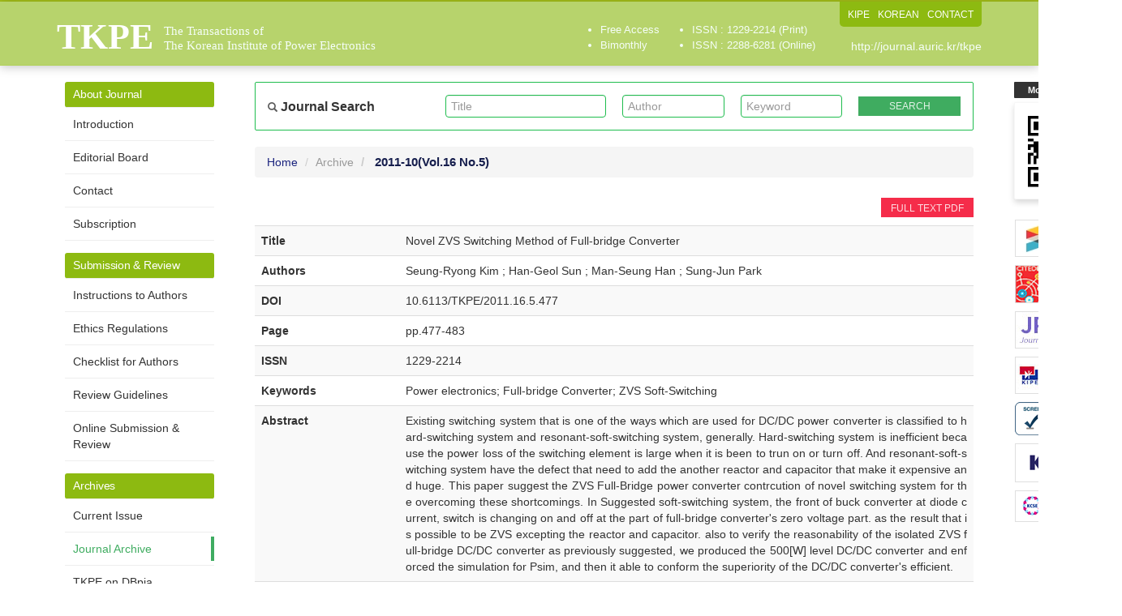

--- FILE ---
content_type: text/html; charset=utf-8
request_url: http://journal.auric.kr/tkpe/ArticleDetail/RD_R/386964
body_size: 8888
content:

<?xml version="1.0" encoding="UTF-8"?>
<?xml-stylesheet type="text/xsl" href="http://www.w3.org/Math/XSL/mathml.xsl"?>
<!DOCTYPE html>
<html xmlns="http://www.w3.org/1999/xhtml" xmlns:mml="http://www.w3.org/1998/Math/MathML" xmlns:pref="http://www.w3.org/2002/Math/preference" pref:renderer="css">
  <head><meta http-equiv="content-type" content="text/html; charset=utf-8" /><meta http-equiv="X-UA-Compatible" content="IE=edge" /><meta name="viewport" content="width=device-width, initial-scale=1" /><meta name="description" /><meta name="keywords" /><meta name="author" /><title>
	TKPE - The Transactions of The Korean Institute of Power Electronics
</title>

    <!-- Stylesheet -->
    <link href="/Css/bootstrap.min.css" rel="stylesheet" /><link href="/Css/ripples.css" rel="stylesheet" /><link href="/Css/material-wfont.css" rel="stylesheet" /><link href="/Css/common.css?v=20181207" rel="stylesheet" /><link href="/Css/main2.css?v=20181207" rel="stylesheet" /><link href="/Css/mediaquery.css?v=20181207" rel="stylesheet" /><link href='/Css/thekipe/style.css?v=20250724' rel="stylesheet" />
    
	
    <!-- jQuery (necessary for Bootstrap's JavaScript plugins) -->
    <script src="https://ajax.googleapis.com/ajax/libs/jquery/1.11.2/jquery.min.js"></script>
	
    <!-- HTML5 shim and Respond.js for IE8 support of HTML5 elements and media queries -->
    <!-- WARNING: Respond.js doesn't work if you view the page via file:// -->
    <!--[if lt IE 9]>
      <script src="https://oss.maxcdn.com/html5shiv/3.7.2/html5shiv.min.js"></script>
      <script src="https://oss.maxcdn.com/respond/1.4.2/respond.min.js"></script>
    <![endif]-->
    
    <!-- Include all compiled plugins (below), or include individual files as needed -->
    <script src="/Script/bootstrap.min.js"></script>
    <script src="/Script/ripples.min.js"></script>
    <script src="/Script/material.min.js"></script>
    <script>
        $(document).ready(function() {
            // material design
            $.material.init();
            
            // search
            $("#btnSearchMapMain").click(function () {
                fnValidateSearchMapMain();
            });

            function fnValidateSearchMapMain() {
                if (checkQueryMapMain()) {
                    searchMapMain();
                }
                return false;
            }

            function checkQueryMapMain() {
                if ($('#txtSearchTitleMain').val() == "" && $('#txtSearchAuthorMain').val() == "" && $('#txtSearchKeywordMain').val() == "") {
                    //alert('Please. Input text.');
                    //$('#txtSearchMap').focus();
                    return false;
                }
                return true;
            }

            function searchMapMain() {
                var searchTextTitle = $('#txtSearchTitleMain').val();
                var searchTextAuthor = $('#txtSearchAuthorMain').val();
                var searchTextKeyword = $('#txtSearchKeywordMain').val();

                document.location.href = "/tkpe/Search?quTitle=" + encodeURI(searchTextTitle) + "&quAuthor=" + encodeURI(searchTextAuthor) + "&quKeyword=" + encodeURI(searchTextKeyword);

                return false;
            }
            
            // gnb toggle
            $('.gnb-toggle p.icon-open').click(function() {
                $('.gnb-toggle .txt-open').addClass('hidden');
                $('.gnb-toggle .txt-close').removeClass('hidden');
                $('.gnb-toggle p.icon-open').addClass('hidden');
                $('.gnb-toggle p.icon-close').removeClass('hidden');
                $('#gnb').slideDown(450);
            });
            $('.gnb-toggle p.icon-close').click(function() {
                $('.gnb-toggle .txt-open').removeClass('hidden');
                $('.gnb-toggle .txt-close').addClass('hidden');
                $('.gnb-toggle p.icon-open').removeClass('hidden');
                $('.gnb-toggle p.icon-close').addClass('hidden');
                $('#gnb').slideUp(450);
            });
        });

        function MM_openBrWindow(dbname, dn) { //v2.0
            var attr = 'width=780, height=570, toolbar=0, menubar=no, resizable=no, scrollbars=yes';
            window.open('http://journal.auric.kr/Common/pdf_viewer?returnVal=' + dbname + '&dn=' + dn + ' ', 'viewpdf', attr);
        }

        // 임시
        function MM_openBrWindowTest(dbname, dn) { //v2.0
            var attr = 'width=780, height=570, toolbar=0, menubar=no, resizable=no, scrollbars=yes';
            window.open('http://journaltest.auric.kr:8080/download/thekipe/2306373.pdf', 'pdf', attr);
        }

    </script>

    <!-- Global site tag (gtag.js) - Google Analytics -->
    <script async src="https://www.googletagmanager.com/gtag/js?id=UA-110682151-15"></script>
    <script src="/Common/analytics.js"></script>
	
	
</head>

<!--[if lt IE 7]>      <body class="no-js lt-ie9 lt-ie8 lt-ie7" lang="en"> <![endif]-->
<!--[if IE 7]>         <body class="no-js lt-ie9 lt-ie8" lang="en"> <![endif]-->
<!--[if IE 8]>         <body class="no-js lt-ie9" lang="en"> <![endif]-->
<!--[if gt IE 8]><!--> <body class="no-js" lang="en"> <!--<![endif]-->	

	<form method="post" action="./386964" id="form1" class="form-horizontal">
<div class="aspNetHidden">
<input type="hidden" name="__VIEWSTATE" id="__VIEWSTATE" value="/i3bxvYRQ8KdaXkxuMhkcoHL9FMKPsDREFFfd1Xwe9VOQVoOT5vbrc/wjkfyrvBV25eMDEJIIq/+laz0pRVe7UykjI2x1N9VcXuqcJDDs+7YH+fiZUoVIpdSJhEBXHeAozx5Q7awdHNgZApnpEnLBJTaeR5iy9hKbd4LGUhF6QLACAcgD/1onjekcMuZDSQIGqXrqUz2t2x+TVL/61pG3h5CZIWIZ+Yd0kP6IKb3ksd1wn1Jdi5QMAYi+awM11onuzFmwEa8DgNPlyJ6zrVR1s5YivKzBmQtHk3EIolADupUJ0YTGFdKr8Dyqli1VcsvOk0Q6JjIx1OVsXrWlc1If5bVeUxfBj5PkDMc7UBa6RpY0LeAE4IHUHtCUyv4dTgOkh7p/HwX4lURyaKLLqcHZSf8SVwK+2iBAwTDRe+6VNmfsRnK6psvDcYu5BPUkvD6bB1dW/SsfvKW+xUvcYhLtK7FSycq9Wo3HfVZeAkstTENRgD1VcTVFedSosc9h+LmwFdhMa8VUb/1cPhM7ulNm2zfuaHH2r2N1wZofDFWH1GYW3ghr1SdqAUc7JrJpQDx2FMWvH/fBenvYv+EyM8K0rormjzSmxuTybXdiLqJhqrMsgad5E7FGobR7o88ZZsGK+i5qK2P7lwKf1tWF1c9FXWKFi6YpFeTXmw/1qxhv42MFMyFBoahOkm8RFYKDiSiHBu0VZzXr/[base64]/otwhJkHwfP4C3Jcxq5u9BX4qrLnunpWqhFYgGeos7IaiX5DShYveYbVJ0f2KDiu/wtl0Tjs4RzSuJ6D5Q1Pu9b7oMnu7odRtzHxkF/g0SHpBViYXVGWqR7RHC2nitnKA5SS7jUf82DQvUG9OtAi5RvPeGvyVfto5mLI6CA58r/CPwnUp3A/tvg2TkFHcz/SsAHVedf3G4IN92BN/2NDc/TdCkLGKIU7m6jvE8WwvzBJlqlmPrRYjEuxzlpIx30enYRzY+iciTMf7siVgZTq/X5cAXy9yjIsy+BfL2eDhxv54AvwC6SGTUVW+k22d0nd9UYroICuaIAuIQf3/[base64]/UCkdik2Juqz2Bk5u92FnhIxxXEyLXIKTcW1tCzMH5JQ+pMfOZw3qVYExPFIfOGaEYG4ClbscV6zhWh+2scYgEiOzyrlrzfVukIrfdhgea/UsyHS+W4wjRjDJJAAQLJYj0zE8yY+CboTG5KDg8FBXN4dzKJt5bzQKCOWGG5DU46V45uk1tmCUpVWsYe7Nksva1QmyBn5N6RbB1W46Dix21/zKcMZ34pELiikrynmYt6DciFLhe1rQGwmvRYFcckdPgRyFLbKQmYYVdvDFp+AHvq7TrKJHIISZBUjJSd0f74LMIIy7/63gVxo8P0wx3S4E9JLgSaRw02TdvVKfzdWEtQOF8ry6Mj2mPRzNHkZz5aDdZgHbB5XzbiBgvP9KGF3wjvxxuS8iA9KPM92dM0qZL8e1B/+V6NOV4LrAahddLA4PbEPBf7YyR5cRki9IMGmGK7dSvr8z2HDctZypWuog2bA+rfiPwawOlLeXpqW8zjKtjsPmPMaXvJslHeCYPCDNvTcol71F7gev6OFHYDEpkar9728kr2pNe7BxDIXaCJcT+Tj1edBSjq4wcQpJlVO7dB/Smvb+nRWpgHkyYf4TDOR74mGIJp0WMDSsI/hTg2ayHdAl8ChSDiiGPyUvgDAhgHoIp++HUSGkF5XErb17GE6qrJJpHfp4gWghPyIfwTfoH4iU8m08j8Gxs21QtbzLXl/zHnVm7V360EWZpqZvRVAcz4hqB6ybPCgDtOGWW0dLaYTuKh5AKIGnTXeqVMhlFzGewtRZvGJQXRy02/oG9T/ezWR6vHZvRgztIGbwamCSZkvX+LrnMhE1/kyFs1rOG5nQXz64gaMYc1YGxeDhMPk3lDw/NytBe4XjmMTsCl093k8jEDp6i6rwDxr257eg438Yj6V1hAPJDHHusM12SFpUsF8Gkla9G3v324yv0kQipYuoqgWL9r3Puh6Rf" />
</div>

<div class="aspNetHidden">

	<input type="hidden" name="__VIEWSTATEGENERATOR" id="__VIEWSTATEGENERATOR" value="0C07A6AA" />
</div>
	<!-- #wrap :s -->
    <div id="wrap">

        <!-- #header :s -->
        <div id="header">
        	<div class="header-inner">
				<div class="container">
				    <div class="row">
				        <div class="col-md-12">
				            <h1 class="clearfix"><a href="/tkpe/"><span class="h1-main">TKPE</span><span class="h1-sub">The Transactions of<br>The Korean Institute of Power Electronics</span></a></h1>
				            <div class="utility">
				                <ul class="clearfix">
				                    <li><a href="http://kipe.or.kr" target="_blank">KIPE</a></li>
				                    <li><a href="/tkpe_ko/ArticleDetail/rd_r/386964">KOREAN</a></li>
				                    <li><a href="/tkpe/ContactInfo">CONTACT</a></li>
				                </ul>
				            </div>
                            <div class="journal-info visible-md visible-lg">
                                <ul class="tag-info">
                                    <li>Free Access</li>
                                    <li>Bimonthly</li>
                                </ul>
                                <ul class="issn-info">
                                    <li>ISSN : 1229-2214 (Print)</li>
                                    <li>ISSN : 2288-6281 (Online)</li>
                                </ul>
                            </div>
				            <div class="url"><a href="/tkpe/">http://journal.auric.kr/tkpe</a></div>
				        </div>
				    </div>
				</div>
			</div>
        </div>
        <!-- #header :e -->

        <hr class="hidden">
			
		 <!-- #container :s -->
        <div id="content">
            <div class="container">
                
                <div class="row pos-rel">
                
                    <!-- Mobile QR Code -->
                    <div class="qr-area visible-md visible-lg">
                	    <span class="label label-primary">Mobile QR Code</span>
                	    <span class="qr"><img src="/images/thekipe/qr_journal_kipe.png" alt="QR CODE : The Korean Institute of Power Electronics"></span>
                	</div>

                    <!-- banner-area -->
                    <div class="etc-banner-area visible-md visible-lg">
                        <ul>
                            <li><a href="http://crossref.org/" target="_blank"><img src="/Images/thekipe/banner/crossref.jpg" alt="" /></a></li>
                            <li><a href="https://www.crossref.org/services/cited-by/" target="_blank"><img src="/Images/thekipe/banner/crosscheck.jpg" alt="" /></a></li>
                            <li><a href="http://jpe.or.kr/" target="_blank"><img src="/Images/thekipe/banner/jpe.jpg" alt="" /></a></li>
                            <li><a href="http://kipe.or.kr/" target="_blank"><img src="/Images/thekipe/banner/kipe.jpg" alt="" /></a></li>
                            <li><a href="http://www.ithenticate.com/" style="border: none;" target="_blank"><img src="/Images/thekipe/banner/ithenticate.jpg" alt="" /></a></li>
                            <li><a href="https://www.kofst.or.kr/main.bit?sys_type=0000" target="_blank"><img src="/Images/thekipe/banner/kofst.jpg" alt="" /></a></li>
                            <li><a href="https://www.kcse.org/" target="_blank"><img src="/Images/thekipe/banner/kcse.jpg" alt="" /></a></li>
                        </ul>
                    </div>
                	
                    <div class="col-md-2 custom-col-md-2">
                        
                        <!-- .jumbotron :s -->
                        
                        <!-- .jumbotron :e -->

                        <hr class="hidden">

						<!-- #gnb :s -->
						<div class="gnb-toggle hidden-lg hidden-md">
						    <span class="txt txt-open">Main Menu</span>
						    <span class="txt txt-close hidden">Main Menu</span>
						    <p class="icon-open"><span class="glyphicon glyphicon-align-justify"></span></p>
						    <p class="icon-close hidden"><span class="glyphicon glyphicon-remove"></span></p>
						</div>
						
						<div id="gnb">
							<div class="row">
								<div class="col-md-12">
								    <ul class="nav nav-tabs nav-stacked">
                                        

                                        <li class="group-title">About Journal</li>
								        <li role="presentation" class="">
                                            <a href="/tkpe/AboutJournal">Introduction</a>
								        </li>
								        <li role="presentation" class="">
                                            <a href="/tkpe/EditorialBoard">Editorial Board</a>
								        </li>
								        <li role="presentation" class="">
                                            <a href="/tkpe/ContactInfo">Contact</a>
								        </li>
                                        <li role="presentation" class="">
                                            <a href="/tkpe/Subscription">Subscription</a>
								        </li>
                                        <li class="group-title">Submission &amp; Review</li>
								        <li role="presentation" class="">
                                            <a href="/tkpe/InstructionAuthors">Instructions to Authors</a>
								        </li>
                                        <li role="presentation" class="">
                                            <a href="/tkpe/EthicalPolicy">Ethics Regulations</a>
								        </li>
                                        <li role="presentation" class="">
                                            <a href="/tkpe/Checklist">Checklist for Authors</a>
								        </li>
                                        <li role="presentation" class="">
                                            <a href="/tkpe/ReviewGuidelines">Review Guidelines</a>
								        </li>
                                        <li role="presentation" class="">
                                            <a href="/tkpe/OnlineSubmission">Online Submission &amp; Review</a>
                                            
								        </li>
                                        <li class="group-title">Archives</li>
								        <li role="presentation" class="">
                                            <a href="/tkpe/">Current Issue</a>
								        </li>
								        <li role="presentation" class="active">
                                            <a href="/tkpe/Archive">Journal Archive</a>
								        </li>
                                        <li role="presentation" class="">
                                            <a href="/tkpe/DBpia">TKPE on DBpia</a>
								        </li>
                                        <li role="presentation" class="">
                                            <a href="/tkpe/KS">TKPE on KoreaScience</a>
								        </li>
                                        <li role="presentation" class="">
                                            <a href="/tkpe/Sample">Sample Papers</a>
								        </li>
                                        
                                        
								    </ul>
								</div>
							</div>
						</div>
						<!-- #gnb :e -->
                    
                        <!-- banner area :s -->
                        <div class="row hidden">
	                			<div class="col-md-12">
	                            <div class="banner-area clearfix">
		                            <ul>
		                            	<li><a href="http://www.kofst.or.kr/kofst_us/index.html" target="_blank"><img src="/images/journal_banner_kofst.png" alt="KOFST :: The Korean Federation of Science and Technology Societies"></a></li>
		                            	<!--li class="qr-area">
		                            	    <span class="label label-primary">KJACR QR Code</span>
		                            	    <span class="qr"><img src="/images/kiee/qr_journal_kiee.jpg" alt="QR CODE : The Transactions of the Korean Institute of Electrical Engineers"></span>
		                            	</li-->
		                            </ul>
		                        </div>
	                			</div>
	                		</div>
                        <!-- banner area :e -->
                    </div>
                    
                    <div class="col-md-10 custom-col-md-10">
                    
                        <!-- Search :s -->
						<div class="row form-group sub-search">
                			<div class="col-md-12">
                			    
								<div class="row gnb-search-area well clearfix">
								    
								    <div class="col-md-3">
								        <h3><span class="glyphicon glyphicon-search"></span> Journal Search</h3>
								    </div>
								    
								    <div class="col-md-3">
								       <div class="form-control-wrapper">
    										<input class="form-control default-page empty" type="text" name="txtSearchTitleMain" id="txtSearchTitleMain" value="" onkeydown="if (event.keyCode == 13) document.getElementById('btnSearchMapMain').click()" placeholder="Title">
    										<span class="material-input"></span>
    									</div>
								    </div>
								     
								    <div class="col-md-2">
    								    <div class="form-control-wrapper">
    								        <input class="form-control default-page empty" type="text" name="txtSearchAuthorMain" id="txtSearchAuthorMain" value="" onkeydown="if (event.keyCode == 13) document.getElementById('btnSearchMapMain').click()" placeholder="Author">
    										<span class="material-input"></span>
    								    </div>
								    </div>
								        
						            <div class="col-md-2">
						                <div class="form-control-wrapper">
    								        <input class="form-control default-page empty" type="text" name="txtSearchKeywordMain" id="txtSearchKeywordMain" value="" onkeydown="if (event.keyCode == 13) document.getElementById('btnSearchMapMain').click()" placeholder="Keyword">
    										<span class="material-input"></span>
    								    </div>
						            </div>
								        
								    <div class="col-md-2">
								        <input class="btn btn-material-indigo-500 btn-xs" type="button" name="btnSearchMapMain" id="btnSearchMapMain" value="Search">
								    </div>
									
								</div>
							</div>
						</div>
						<!-- Search :e -->
                    
					    
 

<!-- breadcrumb :s -->
<ol class="breadcrumb">
   <li><a href="/tkpe/">Home</a></li>
   <li><a href="/tkpe/Archive">Archive</a></li>
   <li class="active"> <b> <span id="MainContent_lblYear">2011-10</span><span id="MainContent_lblKwonho">(Vol.16 No.5)</span></b></li>
   
</ol>
<!-- breadcrumb :e -->

<hr class="hidden">

<!-- sub-title :s -->
<div class="sub-title page-header hidden">
    <h1><span id="MainContent_lblOrgan3">전력전자학회 논문지</span> <b> <span id="MainContent_lblYear2">2011-10</span> </b><small></small></h1>
</div>
<!-- sub-title :e -->


<hr class="hidden">

<!-- section :s -->
<div class="section">
   <div class="row">
   		<div class="col-md-12">
   			
	   	<!-- Top Button -->
			
			<div class="row">
				<div class="col-md-12 paper-btn-area">

                        <div class="tag">

                            
                            <a class="btn btn-material-brown-400 btn-xs" href="javascript:MM_openBrWindow('RD_R','386964')">FULL TEXT PDF</a>
                            
                            

                            

                        </div>

				</div>
			</div>
			
   			
   			<!-- Detail Contents -->
			<table class="table table-striped detail">
				<caption class="hidden"></caption>
				
				<col width="20%">
				<col width="80%">
				
				<tbody>
					<tr id="MainContent_trDoc1">
	<th><span id="MainContent_Label1">Title</span></th>
	<td><span id="MainContent_lblData1">Novel ZVS Switching Method of Full-bridge Converter</span> </td>
</tr>

					<tr id="MainContent_trDoc2">
	<th><span id="MainContent_Label2">Authors</span></th>
	<td><span id="MainContent_lblData2">Seung-Ryong Kim ; Han-Geol Sun ; Man-Seung Han ; Sung-Jun Park</span></td>
</tr>

					<tr id="MainContent_trDoc3">
	<th><span id="MainContent_Label3">DOI</span></th>
	<td><span id="MainContent_lblData3">10.6113/TKPE/2011.16.5.477</span></td>
</tr>

					<tr id="MainContent_trDoc4">
	<th><span id="MainContent_Label4">Page</span></th>
	<td><span id="MainContent_lblData4">pp.477-483</span></td>
</tr>

					<tr id="MainContent_trDoc5">
	<th><span id="MainContent_Label5">ISSN</span></th>
	<td><span id="MainContent_lblData5">1229-2214       </span></td>
</tr>

					<tr id="MainContent_trDoc6">
	<th><span id="MainContent_Label6">Keywords</span></th>
	<td><span id="MainContent_lblData6">  Power electronics; Full-bridge Converter; ZVS Soft-Switching</span></td>
</tr>

					<tr id="MainContent_trDoc7">
	<th><span id="MainContent_Label7">Abstract</span></th>
	<td><span id="MainContent_lblData7">Existing switching system that is one of the ways which are used for DC/DC power converter is classified to hard-switching system and resonant-soft-switching system, generally. Hard-switching system is inefficient because the power loss of the switching element is large when it is been to trun on or turn off. And resonant-soft-switching system have the defect that need to add the another reactor and capacitor that make it expensive and huge. This paper suggest the ZVS Full-Bridge power converter contrcution of novel switching system for the overcoming these shortcomings. In Suggested soft-switching system, the front of buck converter at diode current, switch is changing on and off at the part of full-bridge converter's zero voltage part. as the result that is possible to be ZVS excepting the reactor and capacitor. also to verify the reasonability of the isolated ZVS full-bridge DC/DC converter as previously suggested, we produced the 500[W] level DC/DC converter and enforced the simulation for Psim, and then it able to conform the  superiority of the DC/DC converter's efficient.</span> </td>
</tr>

					
					
					
					
					
					
				</tbody>
			</table>
   		</div>
   </div>
</div>
<!-- section :e -->	


					  
					  </div>
                </div>
            </div>
        </div>
        <!-- #container :e -->

        <hr class="hidden">

        <!-- #footer :s -->
        <div id="footer">
            <div class="container">
                <div class="row">
                    <div class="col-md-12">
                    	   
                    	   <div class="row">
	                    	   <div class="col-md-12">
	                        	<address>Copyright © KIPE All right's reserved</address>
	                    	   </div>
                    	   </div>
                        
                        
                    </div>
                </div>
            </div>
        </div>
        <!-- #footer :e -->
    </div>
    <!-- #wrap :e -->
    
    </form>
    
    
	
 
  </body>
</html>

--- FILE ---
content_type: text/css
request_url: http://journal.auric.kr/Css/thekipe/style.css?v=20250724
body_size: 7524
content:
@charset "utf-8";

/***********************************************************************************************************************
* layout
***********************************************************************************************************************/
body {
    font-family: '맑은고딕',Arial, Helvetica, Verdana, sans-serif;
    font-weight:500;
    border-top: 2px solid #a6c018;
}

#header {
    border-bottom: 1px solid #b1d259;
    /*background: #c2de76 !important;*/
    background: #b7d36c !important;
}
#header .header-inner {
    border-bottom: 0;
}
.h1-main {
	color: #fff;
}
.h1-sub {
	color: #f5fef8;
}
/*.section h2 {
	margin: 30px 0 10px;
	font-size: 1.2em;
	color: #5d4037;
}*/
.section h2 {
	/*color: #3fac60;*/
    margin-top: 30px !important;
    color: #0a5320;
}
.section h2:first-child {
    margin-top: 0 !important;
}
.section h3 {
    margin: 30px 0 10px;
	font-size: 1.2em;
}
.tkpe-ko-area .section h2 {
    font-size:1.2em;
}

#footer address {
    color: #5c6bc0;
}
.container .jumbotron.main-introduce .media img {
    border: 1px solid #dfdfdf;
}
.breadcrumb li.active {
	color: #151d4c;
}
.journal-info ul li {
	color: #f5fef8;
}

.url a {
	color: #f5fef8;
}

/*intro-box*/
/*.intro-box {
    position: relative;
    padding: 30px 30px;
    border: 1px solid #eee;
    border-radius: 2px;
    box-shadow: 0 1px 3px rgba(0, 0, 0, 0.23), 0 3px 10px rgba(0, 0, 0, 0.16);
    margin-bottom: 50px;
}*/

.intro-box {
    position: relative;
    padding: 20px 10px;
    margin-bottom: 30px;
}

.intro-box:after {
    content: '';
    display: block;
    clear: both;
}
.intro-box .intro-img {
    float: left;
    width: 28%;
    margin-bottom: 0;
}
.intro-box .intro-conts {
    float: left;
    width: 72%;
}
.intro-box .intro-conts h2 {
    font-size: 24px;
    font-weight: 700;
    color: #333;
}
.intro-box .intro-conts h3 {
    margin-top: 15px;
    font-size: 16px;
    font-weight: 700;
    color: #767676;
}
.intro-box .intro-conts .tag {
    padding-left: 0;
    margin: 20px 0 15px;
} 
.intro-box .intro-conts .tag:after {
    content:'';
    display: block;
    clear: both;
}
.intro-box .intro-conts .tag li {
    float: left;
    width: 200px;
    list-style: none;
    padding: 7px 15px;
    border-radius: 2px;
    background-color: #dfdfdf; 
}
.intro-box .intro-conts .tag li:first-child {
    margin-right: 10px;
}
.intro-box .intro-conts .tag li span {
    padding-left: 10px;
}
.intro-box .intro-info {
    padding-left: 15px;
    margin-bottom: 0;
}
.intro-box .intro-info li {
    line-height: 1.8;
}
.intro-box .intro-btn-area {
    position: absolute;
    right: 10px;
    bottom: 0;
    /*right: 30px;*/
    /*bottom: 30px;*/
    margin-bottom: 0;
}
.intro-box .intro-btn-area .btn {
    margin: 0 !important;
    background-color: #3fac60 !important;
    color: #fff;
    font-weight: 700;
}

.divide-line {
	width: 100%;
	margin: 0 auto;
}

.custom-col-md-2 {
    width: 20%;
}
.custom-col-md-10 {
    width: 80%;
    padding-left: 25px;
    padding-right: 25px;
}

#gnb .col-md-12 {
    padding-left: 25px;
    padding-right: 25px;
}

.qr-area {
	right: -145px;
}
.etc-banner-area {
	right: -158px;
}


/***********************************************************************************************************************
* include style
***********************************************************************************************************************/

.utility {
    padding: 5px;
    background: #8dba11;
    border-left: 0px solid #8dba11;
    border-right: 0px solid #8dba11;
    border-bottom: 0px solid #8dba11;
}
.utility ul li {
    padding: 0 5px;
}
.utility ul li a {
	color: #fff;
}

/* GNB */
.nav-stacked.nav-tabs li {
	margin: 0 !important;
	border-bottom: 1px solid #eee !important;
}
.nav-stacked.nav-tabs li.group-title {
    margin-top: 15px !important;
    padding: 5px 0 5px 10px;
    letter-spacing: -0.25px;
    font-size: 14px;
    color: #fff;
    border-radius: 3px;
    background-color: #8dba11;
}
.nav-stacked.nav-tabs li.group-title:first-child {
    margin-top: 0 !important;
}
.nav-stacked.nav-tabs > li > a {
    /*padding: 10px 0 10px 20px !important;*/
	color: #333333 !important;
    background-image: url(/Images/thekipe/snb_active_k.png);
    background-repeat: no-repeat;
    background-position: 210px 5px;
}
.nav-stacked.nav-tabs > li > a:hover, 
.nav-stacked.nav-tabs > li > a:focus {
	color: #3fac60 !important;
    background-position: 180px 5px;
    background-color: #fff !important;
    outline: none;
}
.nav-stacked.nav-tabs > li.active a {
    color: #3fac60 !important;
	background-color: #fff !important;
    background-position: 180px 5px;
    /*background-position: 160px 10px;*/
    outline: none;
}


.gnb-toggle {
    border: 1px solid #dfdfdf;
    background-color: #fafafa;
}
    .gnb-toggle .txt {
        color: #3fac60;
    }
    .gnb-toggle p {
        border: 1px solid #dfdfdf;
        background-color: #eee;
    }
        .gnb-toggle p .glyphicon {
            color: #3fac60;
        }
        
/* journal archive */
.journal-toggle {
    border: 1px solid #9ea7d9;
    background-color: #fafafa;
}
    .journal-toggle .txt {
        color: #1a237e;
    }
    .journal-toggle p {
        border: 1px solid #9ea7d9;
        background-color: #e8eaf6;
    }
        .journal-toggle p .glyphicon {
            color: #1a237e;
        }
.journal-panel {
	border-radius: 2px;
}

/* nav-tabs */
.nav.nav-tabs.nav-justified {
    margin: 0 0 30px;
    border-bottom: 0;
}
.nav-tabs.nav-justified > li {
    margin-bottom: -1px !important;
    border: 0 !important;
}
.nav-tabs.nav-justified > li > a {
    height: 40px;
    padding: 12px 0 0 !important;
    line-height: 1.2 !important;
    font-size: 15px;
    color: #999 !important;
	vertical-align: middle;
    outline: none !important;
    border-bottom: 1px solid #0ba3a4 !important;
}
.nav-tabs.nav-justified > li.active > a {
    font-weight: bold !important;
    color: #0ba3a4 !important;
    border: 1px solid #0ba3a4 !important;
    border-bottom: 1px solid transparent !important;
	background-color: #fff !important;
    border-radius: 5px 5px 0 0 !important;
}

/* Search area */
.form-group {
  margin: 0;
  padding: 0;
}
.form-group.search {
	margin: 0;
	padding: 15px 5px 15px;
	/* border-bottom: 1px solid #eee; */
	background-color: #fff;
	border: 1px solid #1fbd4e;
	border-radius: 2px;
}
	.gnb-search-area,
	.sub-search-area {
		margin: 0;
		padding: 0;
		text-align: right;
	}
	.gnb-search-area .btn,
	.sub-search-area .btn {
		margin: 2px 0 0;
		padding: 3px 10px;
		font-size: 12px;
		border-radius: 0;
	}
	.sub-search-area .btn {
		width: 100%;	
	}
	.gnb-search-area .glyphicon,
	.sub-search-area .glyphicon {
		font-size: 12px;
		opacity: 0.8;
	}
	.gnb-search-area h3 {
		margin: 6px 0 5px;
		font-size: 16px;
		color: #333;
		text-align: left;
	}
	.gnb-search-area input[type="text"] {
		margin: 0 0 5px;
	}
	.gnb-search-area input[type="text"]:last-child {
		margin: 0;
	}
	.sub-search-area {
		margin: 0;	
	}
	#content .well {
        margin: 0 0 20px;
        padding: 8px 5px 8px;
        box-shadow: 0 0 0;
        border: 1px solid #dfdfdf;
        border-radius: 2px;
        background-color: #f7f7f7;
	}
	#content .well.row > div {
	    padding-left: 10px;
	    padding-right: 10px;
	}
	#content .form-control {
		display: block;
		width: 100%;
		height: 28px;
		margin: 0;
		padding: 3px 6px;
		font-size: 14px;
		line-height: 1.42857143;
		color: #0a9696;
		background-color: #fff;
		background-image: none;
		border: 1px solid #ccc;
		border-radius: 4px;
		-webkit-box-shadow: inset 0 1px 1px rgba(0,0,0,.075);
		box-shadow: inset 0 1px 1px rgba(0,0,0,.075);
		-webkit-transition: border-color ease-in-out .15s,-webkit-box-shadow ease-in-out .15s;
		-o-transition: border-color ease-in-out .15s,box-shadow ease-in-out .15s;
		transition: border-color ease-in-out .15s,box-shadow ease-in-out .15s;
	}
	#content .form-control:focus {
		border-color: #0a9696;
		outline: 0;
		-webkit-box-shadow: inset 0 1px 1px rgba(0,0,0,.075),0 0 8px rgba(102,175,233,.6);
		box-shadow: inset 0 1px 1px rgba(0,0,0,.075),0 0 8px rgba(102,175,233,.6);
	}
	#content .form-control::-moz-placeholder {
		color: #999;
		opacity: 1;
	}
	#content .form-control:-ms-input-placeholder {
		color: #999;
	}
	#content .form-control::-webkit-input-placeholder {
		color:#999;
	}
	#content .form-control[disabled],.form-control[readonly],
	#content fieldset[disabled].form-control {
		cursor: not-allowed;
		background-color: #eee;
		opacity: 1;
	}
	#content textarea.form-control {
		height: auto;
	}
	#content input[type=search] {
		-webkit-appearance:none;
	}
    #content select {
        color: #333 !important;
    }
	
	#content .form-control-material {
	  margin: 0;
	  padding: 0;
	  color: #009587;
	  border: 0;
	  background-image: linear-gradient(#009587, #009587), linear-gradient(#d2d2d2, #d2d2d2);
	  background-size: 0 2px, 100% 1px;
	  background-repeat: no-repeat;
	  background-position: center bottom, center calc(100% - 1px);
	}
	
/* Search area */
.gnb-search-area .btn {
    display: block;
	width: 100% !important;	
}
#content .well {
  padding: 15px 5px 15px;
  border: 1px solid #1fbd4e;
  background-color: #fff;
}
#content .form-control {
	border: 1px solid #1fbd4e;
}
.btn-material-indigo-500:not(.btn-link):not(.btn-flat) {
	background-color: #3fac60;
}
.btn-material-cyan-A700:not(.btn-link):not(.btn-flat) {
	background-color: #3fac60;
}
.ethical ul {
    margin-left: 0;
    list-style: none;
    text-indent: -18px;
    padding-left: 15px;
}
.ethical ul li > ul {
    margin: 10px 0;
}
.ethical ul li > ul li {
    margin-bottom: 2px;
    font-size: 14px;
    color: #333;
}
.checklist .title .under_line {
    display: inline-block;
    width: 500px;
    border-bottom: 1px solid #333;
}
.review-guidelines ul {
    list-style: none;
    margin-left: 0;
}
.section h2 {
	margin: 40px 0 10px;
}

/*detail-style*/
.iframe-pdf {
    margin: 30px 0 0;
}
.download-list02 {
    margin-left: 0 !important;
	/*margin-top: 30px;
	padding: 10px 20px !important;
	list-style: none;
	border: 5px solid #ccc;*/
}
.download-list02.box {
    margin: 20px 0 0 !important;
    padding: 10px;
    border: 4px solid #ddd;
}
.download-list02 li {
    list-style: none;
	width: 100%;
	padding-left: 5px;
	line-height: 35px;
	border-bottom: 1px dashed #ddd;
	/* background: url("/assets/images/bullet/square.png") left 10px no-repeat; */
}
.download-list02.box li {
	line-height: 30px;
    margin-bottom: 0;
    font-size: 15px;
    font-weight: bold;
	border-bottom: none
}
.download-list02 li:after {
    content: '';
    display: block;
    clear: both;
} 
/*.download-list02 li i {
    margin-right: 10px;
}*/
.download-list02 li a {
    float: right;
    margin-top: 5px;
    display: inline-block;
    width: 100px;
    line-height: 23px;
    font-size: 13px;
    text-align: center;
    text-decoration: none;
    color: #333;
    border: 1px solid #ddd;
    border-radius: 2px;
    background: -moz-linear-gradient(top, #fefefe 0%, #fbfbfb 49%, #efefef 100%);
    background: -webkit-gradient(linear, left top, left bottom, color-stop(0%,#fefefe), color-stop(49%,#fbfbfb), color-stop(100%,#efefef));
    background: -webkit-linear-gradient(top, #fefefe 0%,#fbfbfb 49%,#efefef 100%);
    background: -o-linear-gradient(top, #fefefe 0%,#fbfbfb 49%,#efefef 100%);
    background: -ms-linear-gradient(top, #fefefe 0%,#fbfbfb 49%,#efefef 100%);
    background: linear-gradient(to bottom, #fefefe 0%,#fbfbfb 49%,#efefef 100%);
    filter: progid:DXImageTransform.Microsoft.gradient( startColorstr='#fefefe', endColorstr='#efefef',GradientType=0 );
}
.download-list02 li a {
    margin-top: 2px;
}
.list-box {
    margin-bottom: 30px;
    padding: 20px;
    border: 1px solid #dfdfdf;
    border-radius: 5px;
    background-color: #f6faeb;
}
.list-box:after {
    content: '';
    display: block;
    clear: both;
}
.list-box .journal-list:after {
    content: '';
    display: block;
    clear: both;
}
.list-box .journal-list li {
    float: left;
    width:49%;
    height: 35px;
    line-height: 1.2;
    font-weight: 700;
}
.list-box .journal-list.ko li {
    height:35px;
}
.list-box .journal-list.column-two li {
    list-style: decimal;
    width: 49%;
    vertical-align: middle;
}

.section .accordion .card {
	 box-shadow: none;
     border: 1px solid #dfdfdf;
}
.section .accordion .card-header:hover {
    background-color: #f6faeb;
}
.section .accordion .btn {
    width: 100%;
	padding: 10px 15px;
	margin: 0;
    text-align: left;
}
.section .accordion .btn:hover,
.section .accordion .btn:link,
.section .accordion .btn:visited,
.section .accordion .btn:active {
    text-decoration: none;
    color: #333;
}
.section .accordion .btn[aria-expanded="true"] {
    font-weight: 700;
    background-color: #8dba11;
    text-decoration: none;
    color: #fff;
}
.section .none-disc {
    list-style: none !important;
    margin: 10px 0 0 0;

}
.section .none-disc ul {
    list-style: none !important;
    margin-left: 15px;
}
.section .none-disc ul li {
    color: #333;
    font-size: 14px;
}
/*.section .accordion b {
    display: block;
    padding-top: 10px;
}*/

/***********************************************************************************************************************
* common style
***********************************************************************************************************************/
a {
	color: #151d4c;
	transition: all 0.25s;
}
a:hover,
a:focus {
	color: #113060;
}

::selection {
    background:#7986cb;
    color: #FFF;
    text-shadow: none;
}
::-moz-selection {
    background:#7986cb;
    color: #FFF;
    text-shadow: none;
}
::-webkit-selection {
    background:#7986cb;
    color: #FFF;
    text-shadow: none;
}

/***********************************************************************************************************************
* ie8 style
***********************************************************************************************************************/

/* button background color */

.lt-ie9 .btn-material-brown {
  background-color: #5c6bc0;
  color: #fff;
}
.lt-ie9 .btn-material-brown-400 {
  background-color: #7986cb;
  color: #fff;
}
.lt-ie9 .btn-material-brown-500 {
  background-color: #283593;
  color: #fff;
}
.lt-ie9 .btn-material-brown-700 {
  background-color: #1a237e;
  color: #fff;
}

/***********************************************************************************************************************
* Main Page : detail style
***********************************************************************************************************************/

/* current-issue */
.row .doi {
	color: #0074e8;
}

.current-issue-list .row .tag.search .btn, .doc-main-list .row .tag.search .btn,
.current-issue-list .row .tag .btn, .doc-main-list .row .tag .btn {
    max-width:120px;
    width:120px;
}

:not(.btn-link):not(.btn-flat).btn-material-brown-500 {
	background-color: #3378c1;
}
:not(.btn-link):not(.btn-flat).btn-material-brown-400 {
	background-color: #f52c4a;	
}
:not(.btn-link):not(.btn-flat).btn-material-brown-700 {
	background-color: #0ea7a8;
}
:not(.btn-link):not(.btn-flat).btn-material-brown-300 {
	background-color: #e89304;
}
.paper-btn-area .tag {
    display: block;
    text-align: right;
}

/***********************************************************************************************************************
* Sub Page : common style
***********************************************************************************************************************/
/*about-journal*/
.about-journal-box {
    padding: 20px 30px;
    box-shadow: 0 3px 10px rgba(0, 0, 0, 0.23), 0 3px 10px rgba(0, 0, 0, 0.16);
    border-radius: 2px;
}
.about-journal img {
    border: 1px solid #dfdfdf;
    margin-right: 40px;
    float: left;
}
.about-journal .contents {
    float: left;
}
.about-journal h2 {
    margin: 0 0 10px;
    color: #333 !important;
}
.about-journal .ISO-title {
    color: #767676;
    font-weight: 700;
}
.about-journal ul {
    margin: 0;
}
.about-journal .explain {
    display: inline-block;
}
.about-journal .explain li {
    list-style: none;
    float:left;
    font-size: 13px;
    padding-right: 30px;
    color: #1a237e;
}
.about-journal .explain li:last-child {
    padding-right: 0;
}
.about-journal .explain li .glyphicon {
    padding-right: 5px;
    font-size: 11px;
}
.about-journal .issn {
    margin: 10px 0 0 20px;
}
.about-journal .issn li {
    margin-bottom: 0;
}

/*editorial*/
.online-submission .highlight-blue {
    color: #0a9696;
}
.online-submission .paper-btn-area {
    text-align: center !important;
}
.online-submission .btn-material-indigo-700 {
    background-color: #0a9696 !important;
    color: #fff !important;
}


/* .rdoc-year-menu */
.rdoc-year-menu li.menu li.submenu a.on {
    color: #333;
}
.rdoc-year-menu li.menu li.submenu a.on:hover,
.rdoc-year-menu li.menu li.submenu a:hover {
    color: #0ba3a4;
}

.btn-area {
    margin: 20px 0 30px;
    text-align: center;
}
.btn-area .btn {
    min-width: 200px;
    margin: 0 10px;
    /*color: #fff !important;
    background-color: #337ab7 !important;*/
}
.btn-area .btn.btn-default {
    /*color: #333 !important;
    border: 1px solid #dfdfdf;
    background-color: #fafafa !important;*/
}

@media (max-width: 685px) {
    .about-journal img {
        float: none;
        margin-right: 0;
        display: block;
        margin: 0 auto;
    }
    .about-journal .contents {
        padding-top: 20px;
        float: none;
        text-align: center;
    }
    .about-journal .contents p {
        text-align: center !important;
    }
    .about-journal .contents .issn {
        list-style: none;
        margin: 0;
    }

    .btn-area .btn {
        min-width: 200px;
        margin: 10px;
    }
}
.paper-btn-area {
	text-align: center;
}
/***********************************************************************************************************************
* Journal Archive
***********************************************************************************************************************/

.pagination > li > a:focus, 
.pagination > li > a:hover, 
.pagination > li > span:focus, 
.pagination > li > span:hover {
	color: #1a237e;
}

.pagination > .active > a, 
.pagination > .active > a:focus, 
.pagination > .active > a:hover, 
.pagination > .active > span, 
.pagination > .active > span:focus, 
.pagination > .active > span:hover, 
.pagination > li > span.active {
	border-color: #151d4c;
	background-color: #151d4c;	
}

/***********************************************************************************************************************
* Current-issue file color
***********************************************************************************************************************/
:not(.btn-link):not(.btn-flat).btn-material-brown-500 {
	background-color: #3378c1;
}
:not(.btn-link):not(.btn-flat).btn-material-brown-400 {
	background-color: #f52c4a;	
}
:not(.btn-link):not(.btn-flat).btn-material-brown-700 {
	background-color: #0ea7a8;
}
:not(.btn-link):not(.btn-flat).btn-material-brown-300 {
	background-color: #e89304;
}

/* ==========================================================================
   modified
   ========================================================================== */
.table-editorial.table th {
    font-weight: 400 !important;
    background-color: #fafafa;
}
.table-editorial.table > tbody > tr > th,
.table-editorial.table > tbody > tr > td {
    padding: 8px 15px !important;
}
.table-styled.table th {
    vertical-align: middle;
    background-color: #fafafa;
}
.table-styled.table td {
    text-align: left;
}
.table-styled.ta-center td,
.table-styled.ta-center th {
    text-align: center !important;
}

#content .table-styled.table th.ta-center,
#content .table-styled.table td.ta-center {
    text-align: center !important;
}
#content .table-styled.table th.ta-left,
#content .table-styled.table td.ta-left {
    text-align: left !important;
}

#content table.table-styled.tb-center.table th,
#content table.table-styled.tb-center.table td {
    text-align: center;
    vertical-align: middle;
}

/*#header h1 {
    margin: 0;
    padding: 13px 0 0;
}
#header h1 a {
    text-decoration: none;
    font-family: verdana,tahoma,arial,'Malgun Gothic',"Times New Roman",serif;
}
.h1-main {
    float: left;
    margin: 0 13px 0 0;
    padding: 0;
    line-height: 1.1;
    font-size: 46px;
    font-weight: normal;
}
.h1-sub {
    float: left;
    margin: 10px 0 0;
    font-size: 15px;
    font-weight: 300;
    line-height: 1.2;
    color: #767676;
}*/
/*@media (max-width: 640px) {
    #header h1 {
        padding: 10px 0 0;
    }

    .h1-main {
        display: block;
        float: none;
        margin: 0;
        font-size: 24px;
    }

    .h1-sub {
        display: block;
        float: none;
        font-size: 12px;
        line-height: 1;
    }
}*/

/* 설비공학논문집 */
.media-left h3 {
    margin: 0 0 10px;
    font-size: 24px;
    color: #1a237e;
    letter-spacing: -0.5px;
}

/* current issue */
.title-ko {
    display: block;

}
.title-en {
    font-size: 15px;
    font-weight: normal;
}

/* gnb */
#gnb .ko {
    display: block;
    margin: 0 0 5px;
    line-height: 1.1;
    font-size: 13px;
    font-weight: bold;
    color: #333;
}
#gnb .en {
    display: block;
    line-height: 1.1;
    font-size: 13px;
    color: #333;
}

/* *******************************************************************
	투고심사안내
******************************************************************* */
.online-submission .old {
    padding: 10px 0 15px;
    border-radius: 2px;
    background-color: #f0f0f0;
}
.online-submission h5.paper-title {
    display: inline-block;
    margin-top: 10px;
    margin-bottom: 5px;
    margin-right: 30px;
    font-size: 15px;
    font-weight: 700;
    color: #666;
}
.online-submission .alert-info {
    color: #333 !important;
    /*background-color: #d8edf6 !important;*/
    background-color: #fff !important;
}
.online-submission .alert-default {
    text-align: center;
    color: #333 !important;
    border: 1px solid #eee;
    background-color: #fafafa !important;
}
.online-submission .btn.btn-default {
    margin: 0 5px;
    color: #333;
    border: 1px solid #dfdfdf;
    background-color: #fff !important;
}
.online-submission .btn-area .btn.btn-default {
    color: #767676;
    background-color: #dfdfdf !important;
}
.online-submission .ta-center {
    text-align: center !important;
}
.online-submission .text-primary {
    color: #11f;
}

/* ==========================================================================
   mediaquery
   ========================================================================== */
@media (min-width: 991px) {
    #content .well.row > div {
        padding-left: 10px;
        padding-right: 10px;
    }
}
@media (max-width: 990px) {
	#content .well.row > div {
        margin: 0 0 5px;
        padding-left: 5px;
        padding-right: 5px;
    }
    
    /* Search */
	.form-group.search {
		display: block;
	}
	.form-group.search .form-control-wrapper {
        margin: 0 0 5px;
	}

    /*nav*/
    .nav-stacked.nav-tabs > li > a {
        background-image: none;
    }
    .nav-stacked.nav-tabs > li > a:hover, 
    .nav-stacked.nav-tabs > li > a:focus {
	    color: #5c6bc0 !important;
        background-color: #fafafa !important;
    }
    .nav-stacked.nav-tabs > li.active a {
        color: #fff !important;
	    background-color: #b7d36c !important;
    }

    /*layout*/
    .custom-col-md-2 {
        width: 100%;
    }
    .custom-col-md-10 {
        width: 100%;
        padding: 0 15px;
    }

    /*contents*/
    .checklist .title {
        text-align: left !important;
    }
    .intro-box .intro-img {
        float: none;
        text-align: center !important;
        width: 100%;
        margin-bottom: 20px;
    }
    .intro-box .intro-conts {
        float: none;
        width: 100%;
        text-align: center !important;
    }
    .intro-box .intro-btn-area {
        margin-top: 20px;
        text-align: center !important;
	    position: static;
	    right: 0;
	    bottom: 0;
	    margin-bottom: 0;
    }
    .intro-box .intro-conts .tag li {
	    float: none;
        display: inline;
	    width: auto;
	    list-style: none;
	    padding: 7px 15px;
	    border-radius: 2px;
	    background-color: #dfdfdf;
    }
    .intro-box .intro-info {
	    padding-left: 0;
	    margin-bottom: 0;
	    list-style: none;
    }

    /*navigation*/
    .nav-tabs {
        margin-bottom: 40px;
    }

    /*aims command scope box*/
    .list-box .journal-list.column-two li {
        width: 100%;
    }



}
@media (min-width: 981px) {
	
}

@media (max-width: 980px) {
	
}

@media (min-width: 768px) and (max-width: 979px) {
	
		
}

@media (max-width: 767px) {
	
	/* nav-tabs */
    .nav.nav-tabs.nav-justified {
        margin: 0 0 20px;
        border-bottom: 0;
        overflow: hidden;
    }
    .nav-tabs.nav-justified > li {
        width: 48% !important;
        float: left !important;
        margin: 0 0 5px 1% !important;
        border: 0 !important;
    }
    .nav-tabs.nav-justified > li > a {
        height: 36px;
        margin: 0 !important;
        padding: 0 !important;
        line-height: 36px !important;
    	vertical-align: middle;
        font-size: 16px;
        color: #999 !important;
        border: 1px solid #ccc !important;
        border-radius: 5px !important;
    	background-color: #fff !important;
    }
    .nav-tabs.nav-justified > li.active > a {
        font-weight: bold !important;
        color: #0ba3a4 !important;
        border: 1px solid #0ba3a4 !important;
        border-radius: 5px !important;
    	background-color: #fff !important;
    }

    .section .accordion .btn {
        overflow: hidden;
        text-overflow: ellipsis;
    }
    
}

@media (max-width: 640px) {
	
    
}

@media (max-width: 480px) {
	
	
}

@media (max-width : 320px) and (orientation: portrait){	
	
}

/* ==========================================================================
   common style
   ========================================================================== */
.mg-t0 { margin-top: 0 !important;}
.mg-t10 { margin-top: 10px !important;}
.mg-t20 { margin-top: 20px !important;}
.mg-t30 { margin-top: 30px !important;}
.mg-t40 { margin-top: 40px !important;}
.mg-t50 { margin-top: 50px !important;}
.mg-b0 { margin-bottom: 0 !important;}
.mg-b10 { margin-bottom: 10px !important;}
.mg-b20 { margin-bottom: 20px !important;}
.mg-b30 { margin-bottom: 30px !important;}
.mg-b40 { margin-bottom: 40px !important;}
.mg-b50 { margin-bottom: 50px !important;}